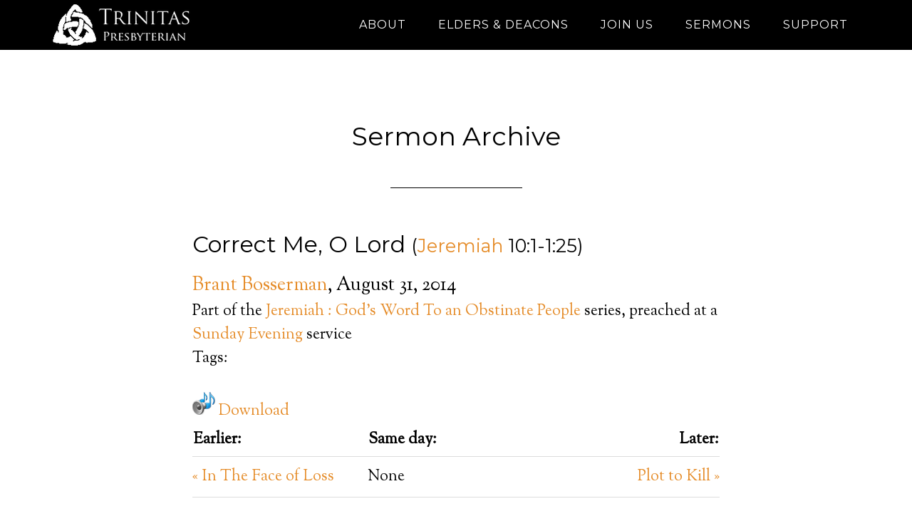

--- FILE ---
content_type: text/html; charset=UTF-8
request_url: http://www.trinitaschurch.com/our-preaching/sermon-archive/?sermon_id=74
body_size: 5547
content:
<!DOCTYPE html>
<html lang="en-US">
<head >
<meta charset="UTF-8" />
		<meta name="robots" content="noodp,noydir" />
		<meta name="viewport" content="width=device-width, initial-scale=1" />
<!-- Added by SermonBrowser (version 0.45.21) - http://www.sermonbrowser.com/ --><link rel="alternate" type="application/rss+xml" title="Sermon podcast" href="http://trinitaschurch.com/?page_id=56&#038;podcast" /><title>Sermon Archive</title>
<meta name='robots' content='max-image-preview:large' />
<link rel='dns-prefetch' href='//fonts.googleapis.com' />
<link rel='dns-prefetch' href='//s.w.org' />
<link rel="alternate" type="application/rss+xml" title="Trinitas Presbyterian Church &raquo; Feed" href="http://www.trinitaschurch.com/feed/" />
<link rel="alternate" type="application/rss+xml" title="Trinitas Presbyterian Church &raquo; Comments Feed" href="http://www.trinitaschurch.com/comments/feed/" />
<link rel="canonical" href="http://www.trinitaschurch.com/our-preaching/sermon-archive/" />
<script type="text/javascript">
window._wpemojiSettings = {"baseUrl":"https:\/\/s.w.org\/images\/core\/emoji\/13.1.0\/72x72\/","ext":".png","svgUrl":"https:\/\/s.w.org\/images\/core\/emoji\/13.1.0\/svg\/","svgExt":".svg","source":{"concatemoji":"http:\/\/www.trinitaschurch.com\/wp-includes\/js\/wp-emoji-release.min.js?ver=5.9.12"}};
/*! This file is auto-generated */
!function(e,a,t){var n,r,o,i=a.createElement("canvas"),p=i.getContext&&i.getContext("2d");function s(e,t){var a=String.fromCharCode;p.clearRect(0,0,i.width,i.height),p.fillText(a.apply(this,e),0,0);e=i.toDataURL();return p.clearRect(0,0,i.width,i.height),p.fillText(a.apply(this,t),0,0),e===i.toDataURL()}function c(e){var t=a.createElement("script");t.src=e,t.defer=t.type="text/javascript",a.getElementsByTagName("head")[0].appendChild(t)}for(o=Array("flag","emoji"),t.supports={everything:!0,everythingExceptFlag:!0},r=0;r<o.length;r++)t.supports[o[r]]=function(e){if(!p||!p.fillText)return!1;switch(p.textBaseline="top",p.font="600 32px Arial",e){case"flag":return s([127987,65039,8205,9895,65039],[127987,65039,8203,9895,65039])?!1:!s([55356,56826,55356,56819],[55356,56826,8203,55356,56819])&&!s([55356,57332,56128,56423,56128,56418,56128,56421,56128,56430,56128,56423,56128,56447],[55356,57332,8203,56128,56423,8203,56128,56418,8203,56128,56421,8203,56128,56430,8203,56128,56423,8203,56128,56447]);case"emoji":return!s([10084,65039,8205,55357,56613],[10084,65039,8203,55357,56613])}return!1}(o[r]),t.supports.everything=t.supports.everything&&t.supports[o[r]],"flag"!==o[r]&&(t.supports.everythingExceptFlag=t.supports.everythingExceptFlag&&t.supports[o[r]]);t.supports.everythingExceptFlag=t.supports.everythingExceptFlag&&!t.supports.flag,t.DOMReady=!1,t.readyCallback=function(){t.DOMReady=!0},t.supports.everything||(n=function(){t.readyCallback()},a.addEventListener?(a.addEventListener("DOMContentLoaded",n,!1),e.addEventListener("load",n,!1)):(e.attachEvent("onload",n),a.attachEvent("onreadystatechange",function(){"complete"===a.readyState&&t.readyCallback()})),(n=t.source||{}).concatemoji?c(n.concatemoji):n.wpemoji&&n.twemoji&&(c(n.twemoji),c(n.wpemoji)))}(window,document,window._wpemojiSettings);
</script>
<style type="text/css">
img.wp-smiley,
img.emoji {
	display: inline !important;
	border: none !important;
	box-shadow: none !important;
	height: 1em !important;
	width: 1em !important;
	margin: 0 0.07em !important;
	vertical-align: -0.1em !important;
	background: none !important;
	padding: 0 !important;
}
</style>
	<link rel='stylesheet' id='cnss_font_awesome_css-css'  href='http://www.trinitaschurch.com/wp-content/plugins/easy-social-icons/css/font-awesome/css/all.min.css?ver=5.7.2' type='text/css' media='all' />
<link rel='stylesheet' id='cnss_font_awesome_v4_shims-css'  href='http://www.trinitaschurch.com/wp-content/plugins/easy-social-icons/css/font-awesome/css/v4-shims.min.css?ver=5.7.2' type='text/css' media='all' />
<link rel='stylesheet' id='cnss_css-css'  href='http://www.trinitaschurch.com/wp-content/plugins/easy-social-icons/css/cnss.css?ver=1.0' type='text/css' media='all' />
<link rel='stylesheet' id='sb_style-css'  href='http://www.trinitaschurch.com/sb-style.css?ver=1397834624' type='text/css' media='all' />
<link rel='stylesheet' id='parallax-pro-theme-css'  href='http://www.trinitaschurch.com/wp-content/themes/parallax-pro/style.css?ver=1.2.2' type='text/css' media='all' />
<link rel='stylesheet' id='wp-block-library-css'  href='http://www.trinitaschurch.com/wp-includes/css/dist/block-library/style.min.css?ver=5.9.12' type='text/css' media='all' />
<style id='wp-block-library-inline-css' type='text/css'>
.has-text-align-justify{text-align:justify;}
</style>
<link rel='stylesheet' id='mediaelement-css'  href='http://www.trinitaschurch.com/wp-includes/js/mediaelement/mediaelementplayer-legacy.min.css?ver=4.2.16' type='text/css' media='all' />
<link rel='stylesheet' id='wp-mediaelement-css'  href='http://www.trinitaschurch.com/wp-includes/js/mediaelement/wp-mediaelement.min.css?ver=5.9.12' type='text/css' media='all' />
<style id='global-styles-inline-css' type='text/css'>
body{--wp--preset--color--black: #000000;--wp--preset--color--cyan-bluish-gray: #abb8c3;--wp--preset--color--white: #ffffff;--wp--preset--color--pale-pink: #f78da7;--wp--preset--color--vivid-red: #cf2e2e;--wp--preset--color--luminous-vivid-orange: #ff6900;--wp--preset--color--luminous-vivid-amber: #fcb900;--wp--preset--color--light-green-cyan: #7bdcb5;--wp--preset--color--vivid-green-cyan: #00d084;--wp--preset--color--pale-cyan-blue: #8ed1fc;--wp--preset--color--vivid-cyan-blue: #0693e3;--wp--preset--color--vivid-purple: #9b51e0;--wp--preset--gradient--vivid-cyan-blue-to-vivid-purple: linear-gradient(135deg,rgba(6,147,227,1) 0%,rgb(155,81,224) 100%);--wp--preset--gradient--light-green-cyan-to-vivid-green-cyan: linear-gradient(135deg,rgb(122,220,180) 0%,rgb(0,208,130) 100%);--wp--preset--gradient--luminous-vivid-amber-to-luminous-vivid-orange: linear-gradient(135deg,rgba(252,185,0,1) 0%,rgba(255,105,0,1) 100%);--wp--preset--gradient--luminous-vivid-orange-to-vivid-red: linear-gradient(135deg,rgba(255,105,0,1) 0%,rgb(207,46,46) 100%);--wp--preset--gradient--very-light-gray-to-cyan-bluish-gray: linear-gradient(135deg,rgb(238,238,238) 0%,rgb(169,184,195) 100%);--wp--preset--gradient--cool-to-warm-spectrum: linear-gradient(135deg,rgb(74,234,220) 0%,rgb(151,120,209) 20%,rgb(207,42,186) 40%,rgb(238,44,130) 60%,rgb(251,105,98) 80%,rgb(254,248,76) 100%);--wp--preset--gradient--blush-light-purple: linear-gradient(135deg,rgb(255,206,236) 0%,rgb(152,150,240) 100%);--wp--preset--gradient--blush-bordeaux: linear-gradient(135deg,rgb(254,205,165) 0%,rgb(254,45,45) 50%,rgb(107,0,62) 100%);--wp--preset--gradient--luminous-dusk: linear-gradient(135deg,rgb(255,203,112) 0%,rgb(199,81,192) 50%,rgb(65,88,208) 100%);--wp--preset--gradient--pale-ocean: linear-gradient(135deg,rgb(255,245,203) 0%,rgb(182,227,212) 50%,rgb(51,167,181) 100%);--wp--preset--gradient--electric-grass: linear-gradient(135deg,rgb(202,248,128) 0%,rgb(113,206,126) 100%);--wp--preset--gradient--midnight: linear-gradient(135deg,rgb(2,3,129) 0%,rgb(40,116,252) 100%);--wp--preset--duotone--dark-grayscale: url('#wp-duotone-dark-grayscale');--wp--preset--duotone--grayscale: url('#wp-duotone-grayscale');--wp--preset--duotone--purple-yellow: url('#wp-duotone-purple-yellow');--wp--preset--duotone--blue-red: url('#wp-duotone-blue-red');--wp--preset--duotone--midnight: url('#wp-duotone-midnight');--wp--preset--duotone--magenta-yellow: url('#wp-duotone-magenta-yellow');--wp--preset--duotone--purple-green: url('#wp-duotone-purple-green');--wp--preset--duotone--blue-orange: url('#wp-duotone-blue-orange');--wp--preset--font-size--small: 13px;--wp--preset--font-size--medium: 20px;--wp--preset--font-size--large: 36px;--wp--preset--font-size--x-large: 42px;}.has-black-color{color: var(--wp--preset--color--black) !important;}.has-cyan-bluish-gray-color{color: var(--wp--preset--color--cyan-bluish-gray) !important;}.has-white-color{color: var(--wp--preset--color--white) !important;}.has-pale-pink-color{color: var(--wp--preset--color--pale-pink) !important;}.has-vivid-red-color{color: var(--wp--preset--color--vivid-red) !important;}.has-luminous-vivid-orange-color{color: var(--wp--preset--color--luminous-vivid-orange) !important;}.has-luminous-vivid-amber-color{color: var(--wp--preset--color--luminous-vivid-amber) !important;}.has-light-green-cyan-color{color: var(--wp--preset--color--light-green-cyan) !important;}.has-vivid-green-cyan-color{color: var(--wp--preset--color--vivid-green-cyan) !important;}.has-pale-cyan-blue-color{color: var(--wp--preset--color--pale-cyan-blue) !important;}.has-vivid-cyan-blue-color{color: var(--wp--preset--color--vivid-cyan-blue) !important;}.has-vivid-purple-color{color: var(--wp--preset--color--vivid-purple) !important;}.has-black-background-color{background-color: var(--wp--preset--color--black) !important;}.has-cyan-bluish-gray-background-color{background-color: var(--wp--preset--color--cyan-bluish-gray) !important;}.has-white-background-color{background-color: var(--wp--preset--color--white) !important;}.has-pale-pink-background-color{background-color: var(--wp--preset--color--pale-pink) !important;}.has-vivid-red-background-color{background-color: var(--wp--preset--color--vivid-red) !important;}.has-luminous-vivid-orange-background-color{background-color: var(--wp--preset--color--luminous-vivid-orange) !important;}.has-luminous-vivid-amber-background-color{background-color: var(--wp--preset--color--luminous-vivid-amber) !important;}.has-light-green-cyan-background-color{background-color: var(--wp--preset--color--light-green-cyan) !important;}.has-vivid-green-cyan-background-color{background-color: var(--wp--preset--color--vivid-green-cyan) !important;}.has-pale-cyan-blue-background-color{background-color: var(--wp--preset--color--pale-cyan-blue) !important;}.has-vivid-cyan-blue-background-color{background-color: var(--wp--preset--color--vivid-cyan-blue) !important;}.has-vivid-purple-background-color{background-color: var(--wp--preset--color--vivid-purple) !important;}.has-black-border-color{border-color: var(--wp--preset--color--black) !important;}.has-cyan-bluish-gray-border-color{border-color: var(--wp--preset--color--cyan-bluish-gray) !important;}.has-white-border-color{border-color: var(--wp--preset--color--white) !important;}.has-pale-pink-border-color{border-color: var(--wp--preset--color--pale-pink) !important;}.has-vivid-red-border-color{border-color: var(--wp--preset--color--vivid-red) !important;}.has-luminous-vivid-orange-border-color{border-color: var(--wp--preset--color--luminous-vivid-orange) !important;}.has-luminous-vivid-amber-border-color{border-color: var(--wp--preset--color--luminous-vivid-amber) !important;}.has-light-green-cyan-border-color{border-color: var(--wp--preset--color--light-green-cyan) !important;}.has-vivid-green-cyan-border-color{border-color: var(--wp--preset--color--vivid-green-cyan) !important;}.has-pale-cyan-blue-border-color{border-color: var(--wp--preset--color--pale-cyan-blue) !important;}.has-vivid-cyan-blue-border-color{border-color: var(--wp--preset--color--vivid-cyan-blue) !important;}.has-vivid-purple-border-color{border-color: var(--wp--preset--color--vivid-purple) !important;}.has-vivid-cyan-blue-to-vivid-purple-gradient-background{background: var(--wp--preset--gradient--vivid-cyan-blue-to-vivid-purple) !important;}.has-light-green-cyan-to-vivid-green-cyan-gradient-background{background: var(--wp--preset--gradient--light-green-cyan-to-vivid-green-cyan) !important;}.has-luminous-vivid-amber-to-luminous-vivid-orange-gradient-background{background: var(--wp--preset--gradient--luminous-vivid-amber-to-luminous-vivid-orange) !important;}.has-luminous-vivid-orange-to-vivid-red-gradient-background{background: var(--wp--preset--gradient--luminous-vivid-orange-to-vivid-red) !important;}.has-very-light-gray-to-cyan-bluish-gray-gradient-background{background: var(--wp--preset--gradient--very-light-gray-to-cyan-bluish-gray) !important;}.has-cool-to-warm-spectrum-gradient-background{background: var(--wp--preset--gradient--cool-to-warm-spectrum) !important;}.has-blush-light-purple-gradient-background{background: var(--wp--preset--gradient--blush-light-purple) !important;}.has-blush-bordeaux-gradient-background{background: var(--wp--preset--gradient--blush-bordeaux) !important;}.has-luminous-dusk-gradient-background{background: var(--wp--preset--gradient--luminous-dusk) !important;}.has-pale-ocean-gradient-background{background: var(--wp--preset--gradient--pale-ocean) !important;}.has-electric-grass-gradient-background{background: var(--wp--preset--gradient--electric-grass) !important;}.has-midnight-gradient-background{background: var(--wp--preset--gradient--midnight) !important;}.has-small-font-size{font-size: var(--wp--preset--font-size--small) !important;}.has-medium-font-size{font-size: var(--wp--preset--font-size--medium) !important;}.has-large-font-size{font-size: var(--wp--preset--font-size--large) !important;}.has-x-large-font-size{font-size: var(--wp--preset--font-size--x-large) !important;}
</style>
<link rel='stylesheet' id='dashicons-css'  href='http://www.trinitaschurch.com/wp-includes/css/dashicons.min.css?ver=5.9.12' type='text/css' media='all' />
<link rel='stylesheet' id='parallax-google-fonts-css'  href='//fonts.googleapis.com/css?family=Montserrat%7CSorts+Mill+Goudy&#038;ver=1.2.2' type='text/css' media='all' />
<link rel='stylesheet' id='simple-social-icons-font-css'  href='http://www.trinitaschurch.com/wp-content/plugins/simple-social-icons/css/style.css?ver=3.0.2' type='text/css' media='all' />
<link rel='stylesheet' id='jetpack_css-css'  href='http://www.trinitaschurch.com/wp-content/plugins/jetpack/css/jetpack.css?ver=10.7.2' type='text/css' media='all' />
<script type='text/javascript' src='http://www.trinitaschurch.com/wp-includes/js/jquery/jquery.min.js?ver=3.6.0' id='jquery-core-js'></script>
<script type='text/javascript' src='http://www.trinitaschurch.com/wp-includes/js/jquery/jquery-migrate.min.js?ver=3.3.2' id='jquery-migrate-js'></script>
<script type='text/javascript' src='http://www.trinitaschurch.com/wp-content/plugins/easy-social-icons/js/cnss.js?ver=1.0' id='cnss_js-js'></script>
<!--[if lt IE 9]>
<script type='text/javascript' src='http://www.trinitaschurch.com/wp-content/themes/genesis/lib/js/html5shiv.min.js?ver=3.7.3' id='html5shiv-js'></script>
<![endif]-->
<script type='text/javascript' src='http://www.trinitaschurch.com/wp-content/themes/parallax-pro/js/responsive-menu.js?ver=1.0.0' id='parallax-responsive-menu-js'></script>
<link rel="https://api.w.org/" href="http://www.trinitaschurch.com/wp-json/" /><link rel="alternate" type="application/json" href="http://www.trinitaschurch.com/wp-json/wp/v2/pages/443" /><link rel="EditURI" type="application/rsd+xml" title="RSD" href="http://www.trinitaschurch.com/xmlrpc.php?rsd" />
<link rel="alternate" type="application/json+oembed" href="http://www.trinitaschurch.com/wp-json/oembed/1.0/embed?url=http%3A%2F%2Fwww.trinitaschurch.com%2Four-preaching%2Fsermon-archive%2F" />
<link rel="alternate" type="text/xml+oembed" href="http://www.trinitaschurch.com/wp-json/oembed/1.0/embed?url=http%3A%2F%2Fwww.trinitaschurch.com%2Four-preaching%2Fsermon-archive%2F&#038;format=xml" />
<style type="text/css">
		ul.cnss-social-icon li.cn-fa-icon a:hover{opacity: 0.7!important;color:#ffffff!important;}
		</style><link rel="pingback" href="http://www.trinitaschurch.com/xmlrpc.php" />
<style type="text/css">.site-title a { background: url(http://www.trinitaschurch.com/wp-content/uploads/2018/01/trinitas-white.png) no-repeat !important; }</style>
<link rel="icon" href="http://www.trinitaschurch.com/wp-content/uploads/2017/06/cropped-Trinitas-1400x1400-32x32.jpg" sizes="32x32" />
<link rel="icon" href="http://www.trinitaschurch.com/wp-content/uploads/2017/06/cropped-Trinitas-1400x1400-192x192.jpg" sizes="192x192" />
<link rel="apple-touch-icon" href="http://www.trinitaschurch.com/wp-content/uploads/2017/06/cropped-Trinitas-1400x1400-180x180.jpg" />
<meta name="msapplication-TileImage" content="http://www.trinitaschurch.com/wp-content/uploads/2017/06/cropped-Trinitas-1400x1400-270x270.jpg" />
		<style type="text/css" id="wp-custom-css">
			.blocks-gallery-grid .blocks-gallery-image, .blocks-gallery-grid .blocks-gallery-item, .wp-block-gallery .blocks-gallery-image, .wp-block-gallery .blocks-gallery-item { flex-grow: 0; }
		</style>
		</head>
<body class="page-template-default page page-id-443 page-child parent-pageid-56 fpt-template-genesis custom-header header-image full-width-content parallax-pro-orange" itemscope itemtype="https://schema.org/WebPage"><div class="site-container"><header class="site-header" itemscope itemtype="https://schema.org/WPHeader"><div class="wrap"><div class="title-area"><p class="site-title" itemprop="headline"><a href="http://www.trinitaschurch.com/">Trinitas Presbyterian Church</a></p><p class="site-description" itemprop="description">Bold. Biblical. Historic Christianity.</p></div><div class="widget-area header-widget-area"><section id="nav_menu-3" class="widget widget_nav_menu"><div class="widget-wrap"><nav class="nav-header" itemscope itemtype="https://schema.org/SiteNavigationElement"><ul id="menu-nav" class="menu genesis-nav-menu"><li id="menu-item-994" class="menu-item menu-item-type-post_type menu-item-object-page menu-item-has-children menu-item-994"><a href="http://www.trinitaschurch.com/beliefs/" itemprop="url"><span itemprop="name">About</span></a>
<ul class="sub-menu">
	<li id="menu-item-991" class="menu-item menu-item-type-post_type menu-item-object-page menu-item-991"><a href="http://www.trinitaschurch.com/gospel/" itemprop="url"><span itemprop="name">The Gospel</span></a></li>
	<li id="menu-item-993" class="menu-item menu-item-type-post_type menu-item-object-page menu-item-993"><a href="http://www.trinitaschurch.com/location-and-mission/" itemprop="url"><span itemprop="name">Mission</span></a></li>
	<li id="menu-item-992" class="menu-item menu-item-type-post_type menu-item-object-page menu-item-992"><a href="http://www.trinitaschurch.com/our-name/" itemprop="url"><span itemprop="name">Our Name</span></a></li>
	<li id="menu-item-1190" class="menu-item menu-item-type-post_type menu-item-object-page menu-item-1190"><a href="http://www.trinitaschurch.com/beliefs/" itemprop="url"><span itemprop="name">Beliefs</span></a></li>
</ul>
</li>
<li id="menu-item-1172" class="menu-item menu-item-type-post_type menu-item-object-page menu-item-1172"><a href="http://www.trinitaschurch.com/church-officers/" itemprop="url"><span itemprop="name">Elders &#038; Deacons</span></a></li>
<li id="menu-item-998" class="menu-item menu-item-type-post_type menu-item-object-page menu-item-has-children menu-item-998"><a href="http://www.trinitaschurch.com/join-us/lords-day/" itemprop="url"><span itemprop="name">Join Us</span></a>
<ul class="sub-menu">
	<li id="menu-item-1274" class="menu-item menu-item-type-post_type menu-item-object-page menu-item-1274"><a href="http://www.trinitaschurch.com/join-us/lords-day/" itemprop="url"><span itemprop="name">Lord&#8217;s Day Worship</span></a></li>
	<li id="menu-item-1269" class="menu-item menu-item-type-post_type menu-item-object-page menu-item-1269"><a href="http://www.trinitaschurch.com/calendar/" itemprop="url"><span itemprop="name">Event Calendar</span></a></li>
</ul>
</li>
<li id="menu-item-999" class="menu-item menu-item-type-post_type menu-item-object-page current-page-ancestor menu-item-has-children menu-item-999"><a href="http://www.trinitaschurch.com/our-preaching/" itemprop="url"><span itemprop="name">Sermons</span></a>
<ul class="sub-menu">
	<li id="menu-item-1186" class="menu-item menu-item-type-post_type menu-item-object-page current-page-ancestor menu-item-1186"><a href="http://www.trinitaschurch.com/our-preaching/" itemprop="url"><span itemprop="name">Sermon Archive</span></a></li>
	<li id="menu-item-1181" class="menu-item menu-item-type-custom menu-item-object-custom menu-item-1181"><a href="https://www.sermonaudio.com/broadcasters/trinitas/sermons" itemprop="url"><span itemprop="name">SermonAudio.com</span></a></li>
	<li id="menu-item-1180" class="menu-item menu-item-type-post_type menu-item-object-page menu-item-1180"><a href="http://www.trinitaschurch.com/live/" itemprop="url"><span itemprop="name">Live</span></a></li>
</ul>
</li>
<li id="menu-item-1215" class="menu-item menu-item-type-post_type menu-item-object-page menu-item-1215"><a href="http://www.trinitaschurch.com/support/" itemprop="url"><span itemprop="name">Support</span></a></li>
</ul></nav></div></section>
</div></div></header><div class="site-inner"><div class="content-sidebar-wrap"><main class="content"><article class="post-443 page type-page status-publish entry" itemscope itemtype="https://schema.org/CreativeWork"><header class="entry-header"><h1 class="entry-title" itemprop="headline">Sermon Archive</h1>
</header><div class="entry-content" itemprop="text"><div class="sermon-browser-results">
	<h2>Correct Me, O Lord <span class="scripture">(<a href="http://www.trinitaschurch.com/our-preaching/sermon-archive/?book=Jeremiah">Jeremiah</a> 10:1-1:25)</span> </h2>
	<span class="preacher"><a href="http://www.trinitaschurch.com/our-preaching/sermon-archive/?preacher=3">Brant Bosserman</a>, August 31, 2014</span><br />
	Part of the <a href="http://www.trinitaschurch.com/our-preaching/sermon-archive/?series=9">Jeremiah : God's Word To an Obstinate People</a> series, preached at a <a href="http://www.trinitaschurch.com/our-preaching/sermon-archive/?service=2">Sunday Evening</a> service<br />
	<div class="sermon-description"></div>
	<p class="sermon-tags">Tags: <a href="http://www.trinitaschurch.com/our-preaching/sermon-archive/?stag="></a></p>
			<div class="sermon_file"><a href="http://www.trinitaschurch.com/our-preaching/sermon-archive/?show&file_name=8-31-14.mp3"><img class="site-icon" alt="mp3" title="mp3" src="http://www.trinitaschurch.com/wp-content/plugins/sermon-browser/sb-includes/icons/audio.png"></a> <a href="http://www.trinitaschurch.com/our-preaching/sermon-archive/?download&amp;file_name=8-31-14.mp3">Download</a></div>				<table class="nearby-sermons">
		<tr>
			<th class="earlier">Earlier:</th>
			<th>Same day:</th>
			<th class="later">Later:</th>
		</tr>
		<tr>
			<td class="earlier"><a href="http://www.trinitaschurch.com/our-preaching/sermon-archive/?sermon_id=73">&laquo; In The Face of Loss</a></td>
			<td>None</td>
			<td class="later"><a href="http://www.trinitaschurch.com/our-preaching/sermon-archive/?sermon_id=75">Plot to Kill &raquo;</a></td>
		</tr>
	</table>
	<script defer src="https://static.cloudflareinsights.com/beacon.min.js/vcd15cbe7772f49c399c6a5babf22c1241717689176015" integrity="sha512-ZpsOmlRQV6y907TI0dKBHq9Md29nnaEIPlkf84rnaERnq6zvWvPUqr2ft8M1aS28oN72PdrCzSjY4U6VaAw1EQ==" data-cf-beacon='{"version":"2024.11.0","token":"4f70d2bcba1c42ce8037ccbcf76f3793","r":1,"server_timing":{"name":{"cfCacheStatus":true,"cfEdge":true,"cfExtPri":true,"cfL4":true,"cfOrigin":true,"cfSpeedBrain":true},"location_startswith":null}}' crossorigin="anonymous"></script>


--- FILE ---
content_type: text/css;charset=UTF-8
request_url: http://www.trinitaschurch.com/sb-style.css?ver=1397834624
body_size: 1008
content:
.sermon-browser h2 {
	clear: both;
}

div.sermon-browser table, div.sermon-browser td {
	border-top: none;
	border-bottom: none;
	border-left: none;
	border-right: none;
}

div.sermon-browser tr td {
	padding: 4px;
        text-align: left;
        vertical-align: middle;
       font-size: 0.8em;
}

div.sermon-browser table.podcast table {
	margin: 0 1em;
}

div.sermon-browser td.sermon-title, div.sermon-browser td.sermon-passage {
	font-family: "Helvetica Neue",Arial,Helvetica,"Nimbus Sans L",sans-serif;
}

div.sermon-browser table.sermons {
	width: 100%;
	clear:both;
}

div.sermon-browser table.sermons td.sermon-title {
	font-weight:bold;
	font-size: 140%;
	padding-top: 2em;
}

div.sermon-browser table.sermons td.sermon-passage {
	font-weight:bold;
	font-size: 110%;
}

div.sermon-browser table.sermons td.preacher {
	border-bottom: 1px solid #444444;
	padding-bottom: 1em;
}

div.sermon-browser table.sermons td.files img {
	border: none;
	margin-right: 24px;
}

table.sermonbrowser td.fieldname {
	font-weight:bold;
	padding-right: 10px;
	vertical-align:bottom;
       align:left;
}

table.sermonbrowser td.field input, table.sermonbrowser td.field select{
	width: 170px;
}

table.sermonbrowser td.field  #date, table.sermonbrowser td.field #enddate {
	width: 150px;
}

table.sermonbrowser td {
	white-space: nowrap;
	padding-top: 5px;
	padding-bottom: 5px;
}

table.sermonbrowser td.rightcolumn {
	padding-left: 10px;
}

div.sermon-browser div.floatright {
	float: right
}

div.sermon-browser div.floatleft {
	float: left
}

img.sermon-icon , img.site-icon {
	border: none;
}

table.podcast {
	margin: 0 0 1em 0;
}

.podcastall {
	float:left;
	padding: 0.5em;
	font-size: 1em;
	-moz-border-radius: 7px;
	-webkit-border-radius: 7px;
}

.podcastcustom {
	float:right;
	padding: 0.5em;
	font-size: 1em;
	-moz-border-radius: 7px;
	-webkit-border-radius: 7px;
}

td.podcast-icon {
	padding-right:1em;
}

div.filtered, div.mainfilter {
	text-align: left;
}

div.filter {
	margin-bottom: 1em;
}

.filter-heading {
	font-weight: bold;
}

div.sermon-browser-results span.preacher {
	font-size: 120%;
}

div.sermon-browser-results span.scripture {
	font-size: 80%;
}

div.sermon-browser-results img.preacher {
	float:right;
	margin-left: 1em;
}

div.sermon-browser-results div.preacher-description {
	margin-top: 0.5em;
}

div.sermon-browser-results div.preacher-description span.about {
	font-weight: bold;
	font-size: 120%;
}

span.chapter-num {
	font-weight: bold;
	font-size: 150%;
}

span.verse-num {
	vertical-align:super;
	line-height: 1em;
	font-size: 65%;
}

div.esv span.small-caps {
	font-variant: small-caps;
}

div.net p.poetry {
	font-style: italics;
	margin: 0
}

div.sermon-browser #poweredbysermonbrowser {
	text-align:left;
}
div.sermon-browser-results #poweredbysermonbrowser {
	text-align:right;
}

table.nearby-sermons {
	width: 100%;
	clear:both;
}

table.nearby-sermons td, table.nearby-sermons th {
	text-align: left;
}

table.nearby-sermons .earlier {
	padding-right: 1em;
	text-align: left;
}

table.nearby-sermons .later {
	padding-left: 1em;
	text-align:right;
}

table.nearby-sermons td {
	width: 33%;
	vertical-align: top;
}

ul.sermon-widget {
	list-style-type:none;
	margin:0;
	padding: 0;
}

ul.sermon-widget li {
	list-style-type:none;
	margin:0;
	padding: 0.25em 0;
}

ul.sermon-widget li span.sermon-title {
	font-weight:bold;
}

p.audioplayer_container {
	display:inline !important;
}

div.sb_edit_link {
	display:inline;
}
h2 div.sb_edit_link {
	font-size: 80%;
}

.sb-clear {
	clear:both;
}